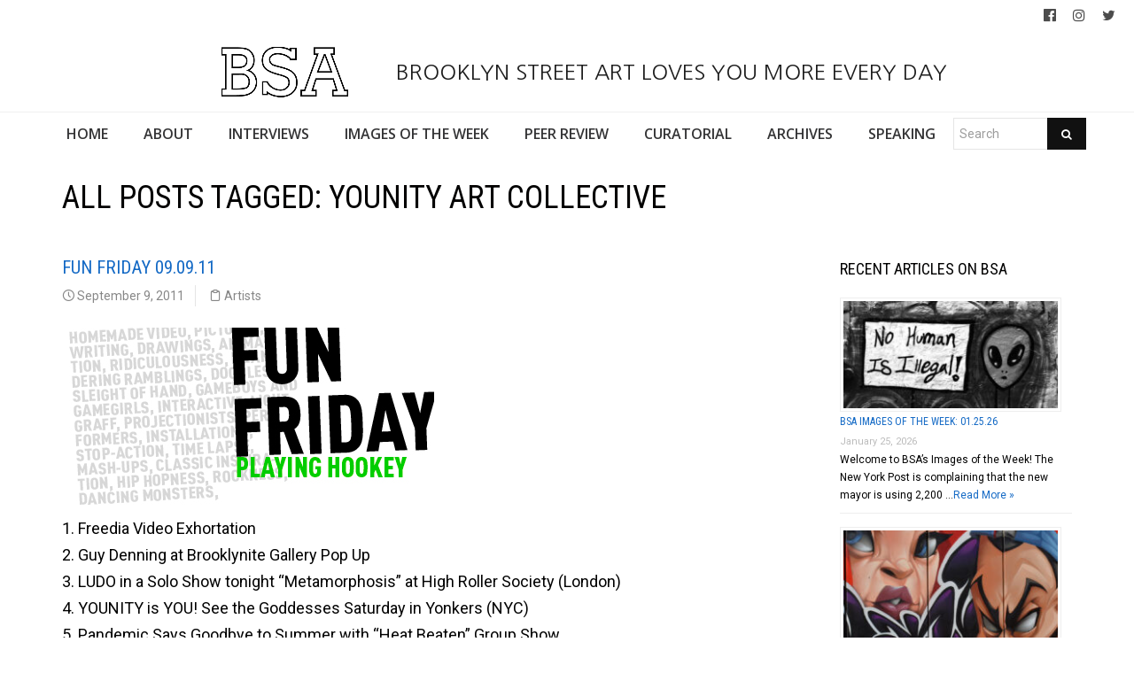

--- FILE ---
content_type: text/html; charset=UTF-8
request_url: https://www.brooklynstreetart.com/tag/younity-art-collective/
body_size: 18158
content:
<!DOCTYPE html>
<html lang="en-US">
    <head>
        <meta charset="UTF-8" />
        <title>Younity Art Collective | Brooklyn Street Art</title>
        <meta content="width=device-width, initial-scale=1.0" name="viewport">
        <link rel="pingback" href="https://www.brooklynstreetart.com/theblog/xmlrpc.php" /><meta name='robots' content='max-image-preview:large' />
<link rel="alternate" type="application/rss+xml" title="Brooklyn Street Art &raquo; Feed" href="https://www.brooklynstreetart.com/feed/" />
<link rel="alternate" type="application/rss+xml" title="Brooklyn Street Art &raquo; Comments Feed" href="https://www.brooklynstreetart.com/comments/feed/" />
<link rel="alternate" type="application/rss+xml" title="Brooklyn Street Art &raquo; Younity Art Collective Tag Feed" href="https://www.brooklynstreetart.com/tag/younity-art-collective/feed/" />
<style id='wp-img-auto-sizes-contain-inline-css' type='text/css'>
img:is([sizes=auto i],[sizes^="auto," i]){contain-intrinsic-size:3000px 1500px}
/*# sourceURL=wp-img-auto-sizes-contain-inline-css */
</style>
<link rel='stylesheet' id='sbi_styles-css' href='https://www.brooklynstreetart.com/theblog/wp-content/plugins/instagram-feed/css/sbi-styles.min.css?ver=6.10.0' type='text/css' media='all' />
<style id='wp-emoji-styles-inline-css' type='text/css'>

	img.wp-smiley, img.emoji {
		display: inline !important;
		border: none !important;
		box-shadow: none !important;
		height: 1em !important;
		width: 1em !important;
		margin: 0 0.07em !important;
		vertical-align: -0.1em !important;
		background: none !important;
		padding: 0 !important;
	}
/*# sourceURL=wp-emoji-styles-inline-css */
</style>
<style id='wp-block-library-inline-css' type='text/css'>
:root{--wp-block-synced-color:#7a00df;--wp-block-synced-color--rgb:122,0,223;--wp-bound-block-color:var(--wp-block-synced-color);--wp-editor-canvas-background:#ddd;--wp-admin-theme-color:#007cba;--wp-admin-theme-color--rgb:0,124,186;--wp-admin-theme-color-darker-10:#006ba1;--wp-admin-theme-color-darker-10--rgb:0,107,160.5;--wp-admin-theme-color-darker-20:#005a87;--wp-admin-theme-color-darker-20--rgb:0,90,135;--wp-admin-border-width-focus:2px}@media (min-resolution:192dpi){:root{--wp-admin-border-width-focus:1.5px}}.wp-element-button{cursor:pointer}:root .has-very-light-gray-background-color{background-color:#eee}:root .has-very-dark-gray-background-color{background-color:#313131}:root .has-very-light-gray-color{color:#eee}:root .has-very-dark-gray-color{color:#313131}:root .has-vivid-green-cyan-to-vivid-cyan-blue-gradient-background{background:linear-gradient(135deg,#00d084,#0693e3)}:root .has-purple-crush-gradient-background{background:linear-gradient(135deg,#34e2e4,#4721fb 50%,#ab1dfe)}:root .has-hazy-dawn-gradient-background{background:linear-gradient(135deg,#faaca8,#dad0ec)}:root .has-subdued-olive-gradient-background{background:linear-gradient(135deg,#fafae1,#67a671)}:root .has-atomic-cream-gradient-background{background:linear-gradient(135deg,#fdd79a,#004a59)}:root .has-nightshade-gradient-background{background:linear-gradient(135deg,#330968,#31cdcf)}:root .has-midnight-gradient-background{background:linear-gradient(135deg,#020381,#2874fc)}:root{--wp--preset--font-size--normal:16px;--wp--preset--font-size--huge:42px}.has-regular-font-size{font-size:1em}.has-larger-font-size{font-size:2.625em}.has-normal-font-size{font-size:var(--wp--preset--font-size--normal)}.has-huge-font-size{font-size:var(--wp--preset--font-size--huge)}.has-text-align-center{text-align:center}.has-text-align-left{text-align:left}.has-text-align-right{text-align:right}.has-fit-text{white-space:nowrap!important}#end-resizable-editor-section{display:none}.aligncenter{clear:both}.items-justified-left{justify-content:flex-start}.items-justified-center{justify-content:center}.items-justified-right{justify-content:flex-end}.items-justified-space-between{justify-content:space-between}.screen-reader-text{border:0;clip-path:inset(50%);height:1px;margin:-1px;overflow:hidden;padding:0;position:absolute;width:1px;word-wrap:normal!important}.screen-reader-text:focus{background-color:#ddd;clip-path:none;color:#444;display:block;font-size:1em;height:auto;left:5px;line-height:normal;padding:15px 23px 14px;text-decoration:none;top:5px;width:auto;z-index:100000}html :where(.has-border-color){border-style:solid}html :where([style*=border-top-color]){border-top-style:solid}html :where([style*=border-right-color]){border-right-style:solid}html :where([style*=border-bottom-color]){border-bottom-style:solid}html :where([style*=border-left-color]){border-left-style:solid}html :where([style*=border-width]){border-style:solid}html :where([style*=border-top-width]){border-top-style:solid}html :where([style*=border-right-width]){border-right-style:solid}html :where([style*=border-bottom-width]){border-bottom-style:solid}html :where([style*=border-left-width]){border-left-style:solid}html :where(img[class*=wp-image-]){height:auto;max-width:100%}:where(figure){margin:0 0 1em}html :where(.is-position-sticky){--wp-admin--admin-bar--position-offset:var(--wp-admin--admin-bar--height,0px)}@media screen and (max-width:600px){html :where(.is-position-sticky){--wp-admin--admin-bar--position-offset:0px}}

/*# sourceURL=wp-block-library-inline-css */
</style><style id='wp-block-paragraph-inline-css' type='text/css'>
.is-small-text{font-size:.875em}.is-regular-text{font-size:1em}.is-large-text{font-size:2.25em}.is-larger-text{font-size:3em}.has-drop-cap:not(:focus):first-letter{float:left;font-size:8.4em;font-style:normal;font-weight:100;line-height:.68;margin:.05em .1em 0 0;text-transform:uppercase}body.rtl .has-drop-cap:not(:focus):first-letter{float:none;margin-left:.1em}p.has-drop-cap.has-background{overflow:hidden}:root :where(p.has-background){padding:1.25em 2.375em}:where(p.has-text-color:not(.has-link-color)) a{color:inherit}p.has-text-align-left[style*="writing-mode:vertical-lr"],p.has-text-align-right[style*="writing-mode:vertical-rl"]{rotate:180deg}
/*# sourceURL=https://www.brooklynstreetart.com/theblog/wp-includes/blocks/paragraph/style.min.css */
</style>
<style id='wp-block-quote-inline-css' type='text/css'>
.wp-block-quote{box-sizing:border-box;overflow-wrap:break-word}.wp-block-quote.is-large:where(:not(.is-style-plain)),.wp-block-quote.is-style-large:where(:not(.is-style-plain)){margin-bottom:1em;padding:0 1em}.wp-block-quote.is-large:where(:not(.is-style-plain)) p,.wp-block-quote.is-style-large:where(:not(.is-style-plain)) p{font-size:1.5em;font-style:italic;line-height:1.6}.wp-block-quote.is-large:where(:not(.is-style-plain)) cite,.wp-block-quote.is-large:where(:not(.is-style-plain)) footer,.wp-block-quote.is-style-large:where(:not(.is-style-plain)) cite,.wp-block-quote.is-style-large:where(:not(.is-style-plain)) footer{font-size:1.125em;text-align:right}.wp-block-quote>cite{display:block}
/*# sourceURL=https://www.brooklynstreetart.com/theblog/wp-includes/blocks/quote/style.min.css */
</style>
<style id='global-styles-inline-css' type='text/css'>
:root{--wp--preset--aspect-ratio--square: 1;--wp--preset--aspect-ratio--4-3: 4/3;--wp--preset--aspect-ratio--3-4: 3/4;--wp--preset--aspect-ratio--3-2: 3/2;--wp--preset--aspect-ratio--2-3: 2/3;--wp--preset--aspect-ratio--16-9: 16/9;--wp--preset--aspect-ratio--9-16: 9/16;--wp--preset--color--black: #000000;--wp--preset--color--cyan-bluish-gray: #abb8c3;--wp--preset--color--white: #ffffff;--wp--preset--color--pale-pink: #f78da7;--wp--preset--color--vivid-red: #cf2e2e;--wp--preset--color--luminous-vivid-orange: #ff6900;--wp--preset--color--luminous-vivid-amber: #fcb900;--wp--preset--color--light-green-cyan: #7bdcb5;--wp--preset--color--vivid-green-cyan: #00d084;--wp--preset--color--pale-cyan-blue: #8ed1fc;--wp--preset--color--vivid-cyan-blue: #0693e3;--wp--preset--color--vivid-purple: #9b51e0;--wp--preset--gradient--vivid-cyan-blue-to-vivid-purple: linear-gradient(135deg,rgb(6,147,227) 0%,rgb(155,81,224) 100%);--wp--preset--gradient--light-green-cyan-to-vivid-green-cyan: linear-gradient(135deg,rgb(122,220,180) 0%,rgb(0,208,130) 100%);--wp--preset--gradient--luminous-vivid-amber-to-luminous-vivid-orange: linear-gradient(135deg,rgb(252,185,0) 0%,rgb(255,105,0) 100%);--wp--preset--gradient--luminous-vivid-orange-to-vivid-red: linear-gradient(135deg,rgb(255,105,0) 0%,rgb(207,46,46) 100%);--wp--preset--gradient--very-light-gray-to-cyan-bluish-gray: linear-gradient(135deg,rgb(238,238,238) 0%,rgb(169,184,195) 100%);--wp--preset--gradient--cool-to-warm-spectrum: linear-gradient(135deg,rgb(74,234,220) 0%,rgb(151,120,209) 20%,rgb(207,42,186) 40%,rgb(238,44,130) 60%,rgb(251,105,98) 80%,rgb(254,248,76) 100%);--wp--preset--gradient--blush-light-purple: linear-gradient(135deg,rgb(255,206,236) 0%,rgb(152,150,240) 100%);--wp--preset--gradient--blush-bordeaux: linear-gradient(135deg,rgb(254,205,165) 0%,rgb(254,45,45) 50%,rgb(107,0,62) 100%);--wp--preset--gradient--luminous-dusk: linear-gradient(135deg,rgb(255,203,112) 0%,rgb(199,81,192) 50%,rgb(65,88,208) 100%);--wp--preset--gradient--pale-ocean: linear-gradient(135deg,rgb(255,245,203) 0%,rgb(182,227,212) 50%,rgb(51,167,181) 100%);--wp--preset--gradient--electric-grass: linear-gradient(135deg,rgb(202,248,128) 0%,rgb(113,206,126) 100%);--wp--preset--gradient--midnight: linear-gradient(135deg,rgb(2,3,129) 0%,rgb(40,116,252) 100%);--wp--preset--font-size--small: 13px;--wp--preset--font-size--medium: 20px;--wp--preset--font-size--large: 36px;--wp--preset--font-size--x-large: 42px;--wp--preset--spacing--20: 0.44rem;--wp--preset--spacing--30: 0.67rem;--wp--preset--spacing--40: 1rem;--wp--preset--spacing--50: 1.5rem;--wp--preset--spacing--60: 2.25rem;--wp--preset--spacing--70: 3.38rem;--wp--preset--spacing--80: 5.06rem;--wp--preset--shadow--natural: 6px 6px 9px rgba(0, 0, 0, 0.2);--wp--preset--shadow--deep: 12px 12px 50px rgba(0, 0, 0, 0.4);--wp--preset--shadow--sharp: 6px 6px 0px rgba(0, 0, 0, 0.2);--wp--preset--shadow--outlined: 6px 6px 0px -3px rgb(255, 255, 255), 6px 6px rgb(0, 0, 0);--wp--preset--shadow--crisp: 6px 6px 0px rgb(0, 0, 0);}:where(.is-layout-flex){gap: 0.5em;}:where(.is-layout-grid){gap: 0.5em;}body .is-layout-flex{display: flex;}.is-layout-flex{flex-wrap: wrap;align-items: center;}.is-layout-flex > :is(*, div){margin: 0;}body .is-layout-grid{display: grid;}.is-layout-grid > :is(*, div){margin: 0;}:where(.wp-block-columns.is-layout-flex){gap: 2em;}:where(.wp-block-columns.is-layout-grid){gap: 2em;}:where(.wp-block-post-template.is-layout-flex){gap: 1.25em;}:where(.wp-block-post-template.is-layout-grid){gap: 1.25em;}.has-black-color{color: var(--wp--preset--color--black) !important;}.has-cyan-bluish-gray-color{color: var(--wp--preset--color--cyan-bluish-gray) !important;}.has-white-color{color: var(--wp--preset--color--white) !important;}.has-pale-pink-color{color: var(--wp--preset--color--pale-pink) !important;}.has-vivid-red-color{color: var(--wp--preset--color--vivid-red) !important;}.has-luminous-vivid-orange-color{color: var(--wp--preset--color--luminous-vivid-orange) !important;}.has-luminous-vivid-amber-color{color: var(--wp--preset--color--luminous-vivid-amber) !important;}.has-light-green-cyan-color{color: var(--wp--preset--color--light-green-cyan) !important;}.has-vivid-green-cyan-color{color: var(--wp--preset--color--vivid-green-cyan) !important;}.has-pale-cyan-blue-color{color: var(--wp--preset--color--pale-cyan-blue) !important;}.has-vivid-cyan-blue-color{color: var(--wp--preset--color--vivid-cyan-blue) !important;}.has-vivid-purple-color{color: var(--wp--preset--color--vivid-purple) !important;}.has-black-background-color{background-color: var(--wp--preset--color--black) !important;}.has-cyan-bluish-gray-background-color{background-color: var(--wp--preset--color--cyan-bluish-gray) !important;}.has-white-background-color{background-color: var(--wp--preset--color--white) !important;}.has-pale-pink-background-color{background-color: var(--wp--preset--color--pale-pink) !important;}.has-vivid-red-background-color{background-color: var(--wp--preset--color--vivid-red) !important;}.has-luminous-vivid-orange-background-color{background-color: var(--wp--preset--color--luminous-vivid-orange) !important;}.has-luminous-vivid-amber-background-color{background-color: var(--wp--preset--color--luminous-vivid-amber) !important;}.has-light-green-cyan-background-color{background-color: var(--wp--preset--color--light-green-cyan) !important;}.has-vivid-green-cyan-background-color{background-color: var(--wp--preset--color--vivid-green-cyan) !important;}.has-pale-cyan-blue-background-color{background-color: var(--wp--preset--color--pale-cyan-blue) !important;}.has-vivid-cyan-blue-background-color{background-color: var(--wp--preset--color--vivid-cyan-blue) !important;}.has-vivid-purple-background-color{background-color: var(--wp--preset--color--vivid-purple) !important;}.has-black-border-color{border-color: var(--wp--preset--color--black) !important;}.has-cyan-bluish-gray-border-color{border-color: var(--wp--preset--color--cyan-bluish-gray) !important;}.has-white-border-color{border-color: var(--wp--preset--color--white) !important;}.has-pale-pink-border-color{border-color: var(--wp--preset--color--pale-pink) !important;}.has-vivid-red-border-color{border-color: var(--wp--preset--color--vivid-red) !important;}.has-luminous-vivid-orange-border-color{border-color: var(--wp--preset--color--luminous-vivid-orange) !important;}.has-luminous-vivid-amber-border-color{border-color: var(--wp--preset--color--luminous-vivid-amber) !important;}.has-light-green-cyan-border-color{border-color: var(--wp--preset--color--light-green-cyan) !important;}.has-vivid-green-cyan-border-color{border-color: var(--wp--preset--color--vivid-green-cyan) !important;}.has-pale-cyan-blue-border-color{border-color: var(--wp--preset--color--pale-cyan-blue) !important;}.has-vivid-cyan-blue-border-color{border-color: var(--wp--preset--color--vivid-cyan-blue) !important;}.has-vivid-purple-border-color{border-color: var(--wp--preset--color--vivid-purple) !important;}.has-vivid-cyan-blue-to-vivid-purple-gradient-background{background: var(--wp--preset--gradient--vivid-cyan-blue-to-vivid-purple) !important;}.has-light-green-cyan-to-vivid-green-cyan-gradient-background{background: var(--wp--preset--gradient--light-green-cyan-to-vivid-green-cyan) !important;}.has-luminous-vivid-amber-to-luminous-vivid-orange-gradient-background{background: var(--wp--preset--gradient--luminous-vivid-amber-to-luminous-vivid-orange) !important;}.has-luminous-vivid-orange-to-vivid-red-gradient-background{background: var(--wp--preset--gradient--luminous-vivid-orange-to-vivid-red) !important;}.has-very-light-gray-to-cyan-bluish-gray-gradient-background{background: var(--wp--preset--gradient--very-light-gray-to-cyan-bluish-gray) !important;}.has-cool-to-warm-spectrum-gradient-background{background: var(--wp--preset--gradient--cool-to-warm-spectrum) !important;}.has-blush-light-purple-gradient-background{background: var(--wp--preset--gradient--blush-light-purple) !important;}.has-blush-bordeaux-gradient-background{background: var(--wp--preset--gradient--blush-bordeaux) !important;}.has-luminous-dusk-gradient-background{background: var(--wp--preset--gradient--luminous-dusk) !important;}.has-pale-ocean-gradient-background{background: var(--wp--preset--gradient--pale-ocean) !important;}.has-electric-grass-gradient-background{background: var(--wp--preset--gradient--electric-grass) !important;}.has-midnight-gradient-background{background: var(--wp--preset--gradient--midnight) !important;}.has-small-font-size{font-size: var(--wp--preset--font-size--small) !important;}.has-medium-font-size{font-size: var(--wp--preset--font-size--medium) !important;}.has-large-font-size{font-size: var(--wp--preset--font-size--large) !important;}.has-x-large-font-size{font-size: var(--wp--preset--font-size--x-large) !important;}
/*# sourceURL=global-styles-inline-css */
</style>

<style id='classic-theme-styles-inline-css' type='text/css'>
/*! This file is auto-generated */
.wp-block-button__link{color:#fff;background-color:#32373c;border-radius:9999px;box-shadow:none;text-decoration:none;padding:calc(.667em + 2px) calc(1.333em + 2px);font-size:1.125em}.wp-block-file__button{background:#32373c;color:#fff;text-decoration:none}
/*# sourceURL=/wp-includes/css/classic-themes.min.css */
</style>
<link rel='stylesheet' id='caxton-front-css' href='https://www.brooklynstreetart.com/theblog/wp-content/plugins/caxton/assets/front.css?ver=1.30.0' type='text/css' media='all' />
<link rel='stylesheet' id='wppopups-base-css' href='https://www.brooklynstreetart.com/theblog/wp-content/plugins/wp-popups-lite/src/assets/css/wppopups-base.css?ver=2.2.0.3' type='text/css' media='all' />
<link rel='stylesheet' id='parent-style-css' href='https://www.brooklynstreetart.com/theblog/wp-content/themes/lambda-child/style.css?ver=6.9' type='text/css' media='all' />
<link rel='stylesheet' id='lambda-bootstrap-css' href='https://www.brooklynstreetart.com/theblog/wp-content/themes/lambda/assets/css/bootstrap.min.css?ver=6.9' type='text/css' media='all' />
<link rel='stylesheet' id='mediaelement-css' href='https://www.brooklynstreetart.com/theblog/wp-includes/js/mediaelement/mediaelementplayer-legacy.min.css?ver=4.2.17' type='text/css' media='all' />
<link rel='stylesheet' id='wp-mediaelement-css' href='https://www.brooklynstreetart.com/theblog/wp-includes/js/mediaelement/wp-mediaelement.min.css?ver=6.9' type='text/css' media='all' />
<link rel='stylesheet' id='lambda-theme-css' href='https://www.brooklynstreetart.com/theblog/wp-content/themes/lambda/assets/css/theme.min.css?ver=6.9' type='text/css' media='all' />
<link rel='stylesheet' id='lambda-vc-frontend-css' href='https://www.brooklynstreetart.com/theblog/wp-content/themes/lambda/inc/assets/stylesheets/visual-composer/vc-frontend.css?ver=6.9' type='text/css' media='all' />
<link rel='stylesheet' id='lambda-theme-stack-css' href='https://www.brooklynstreetart.com/theblog/wp-content/uploads/lambda/stack-113021.css?ver=6.9' type='text/css' media='all' />
<link rel='stylesheet' id='recent-posts-widget-with-thumbnails-public-style-css' href='https://www.brooklynstreetart.com/theblog/wp-content/plugins/recent-posts-widget-with-thumbnails/public.css?ver=7.1.1' type='text/css' media='all' />
<!--n2css--><!--n2js--><script type="text/javascript" src="https://www.brooklynstreetart.com/theblog/wp-includes/js/jquery/jquery.min.js?ver=3.7.1" id="jquery-core-js"></script>
<script type="text/javascript" src="https://www.brooklynstreetart.com/theblog/wp-includes/js/jquery/jquery-migrate.min.js?ver=3.4.1" id="jquery-migrate-js"></script>
<script type="text/javascript" src="https://www.brooklynstreetart.com/theblog/wp-content/themes/lambda-child/js/extended.js?ver=1.0" id="extended-functions-js"></script>
<script type="text/javascript" src="https://www.brooklynstreetart.com/theblog/wp-content/plugins/related-posts-thumbnails/assets/js/front.min.js?ver=4.3.1" id="rpt_front_style-js"></script>
<script type="text/javascript" src="https://www.brooklynstreetart.com/theblog/wp-content/plugins/related-posts-thumbnails/assets/js/lazy-load.js?ver=4.3.1" id="rpt-lazy-load-js"></script>
<link rel="https://api.w.org/" href="https://www.brooklynstreetart.com/wp-json/" /><link rel="alternate" title="JSON" type="application/json" href="https://www.brooklynstreetart.com/wp-json/wp/v2/tags/7154" /><link rel="EditURI" type="application/rsd+xml" title="RSD" href="https://www.brooklynstreetart.com/theblog/xmlrpc.php?rsd" />
<meta name="generator" content="WordPress 6.9" />
        <style>
            #related_posts_thumbnails li {
                border-right: 1px solid #dddddd;
                background-color: #ffffff            }

            #related_posts_thumbnails li:hover {
                background-color: #eeeeee;
            }

            .relpost_content {
                font-size: 18px;
                color: #333333;
            }

            .relpost-block-single {
                background-color: #ffffff;
                border-right: 1px solid #dddddd;
                border-left: 1px solid #dddddd;
                margin-right: -1px;
            }

            .relpost-block-single:hover {
                background-color: #eeeeee;
            }
        </style>

        <style type="text/css" id="spu-css-180615" class="spu-css">		#spu-bg-180615 {
			background-color: rgba(115, 86, 86, 0.33);
		}

		#spu-180615 .spu-close {
			font-size: 40px;
			color: rgb(255, 255, 255);
			text-shadow: 0 1px 0 #000;
		}

		#spu-180615 .spu-close:hover {
			color: #000;
		}

		#spu-180615 {
			background-color: rgb(31, 146, 218);
			max-width: 350px;
			border-radius: 0px;
			
					height: auto;
					box-shadow:  0px 0px 0px 0px rgb(25, 85, 234);
				}

		#spu-180615 .spu-container {
					border: 3px solid;
			border-color: rgb(251, 253, 255);
			border-radius: 0px;
			margin: 15px;
					padding: 10px;
			height: calc(100% - 30px);
		}
		.wpforms-field-label, .wpforms-field-sublabel {color: white !important;}						</style>
		<link rel="icon" href="https://www.brooklynstreetart.com/theblog/wp-content/uploads/2018/11/cropped-BSA-LOGO-BLACK-2013-512-square-no-url-32x32.jpg" sizes="32x32" />
<link rel="icon" href="https://www.brooklynstreetart.com/theblog/wp-content/uploads/2018/11/cropped-BSA-LOGO-BLACK-2013-512-square-no-url-192x192.jpg" sizes="192x192" />
<link rel="apple-touch-icon" href="https://www.brooklynstreetart.com/theblog/wp-content/uploads/2018/11/cropped-BSA-LOGO-BLACK-2013-512-square-no-url-180x180.jpg" />
<meta name="msapplication-TileImage" content="https://www.brooklynstreetart.com/theblog/wp-content/uploads/2018/11/cropped-BSA-LOGO-BLACK-2013-512-square-no-url-270x270.jpg" />
<link href="//fonts.googleapis.com/css?family=Roboto:400%7CRoboto+Condensed:700,400%7CNanum+Gothic%7COpen+Sans:600&amp;subset=latin,latin,latin,latin" rel="stylesheet" type="text/css">    <link rel='stylesheet' id='rpwe-style-css' href='https://www.brooklynstreetart.com/theblog/wp-content/plugins/recent-posts-widget-extended/assets/css/rpwe-frontend.css?ver=2.0.2' type='text/css' media='all' />
<link rel='stylesheet' id='wpforms-classic-full-css' href='https://www.brooklynstreetart.com/theblog/wp-content/plugins/wpforms-lite/assets/css/frontend/classic/wpforms-full.min.css?ver=1.9.8.7' type='text/css' media='all' />
</head>
    <body class="archive tag tag-younity-art-collective tag-7154 wp-theme-lambda wp-child-theme-lambda-child pace-on pace-minimal">
        <div class="pace-overlay"></div>
        <div class="top-bar ">
    <div class="container-fullwidth">
        <div class="top top-left">
                    </div>
        <div class="top top-right">
            <div id="oxywidgetsocial-2" class="sidebar-widget text-right small-screen-center widget_social"><ul class="unstyled inline social-icons social-simple social-normal"><li><a target="_blank" data-iconcolor="#3b9999" href="https://www.facebook.com/BrooklynStreetArtFanPage/"><i class="fa fa-facebook-official"></i></a></li><li><a target="_blank" data-iconcolor="#634d40" href="https://www.instagram.com/bkstreetart/"><i class="fa fa-instagram"></i></a></li><li><a target="_blank" data-iconcolor="#00acee" href="https://twitter.com/bkstreetart"><i class="fa fa-twitter"></i></a></li></ul></div>        </div>
    </div>
</div>
<div id="masthead" class="menu navbar navbar-static-top header-logo-center-menu-below oxy-mega-menu navbar-not-sticky navbar-mobile-stuck text-none" role="banner">
    <div class="logo-navbar container-logo">
        <div class="container-fullwidth">
            <div class="navbar-header">
                <button type="button" class="navbar-toggle collapsed" data-toggle="collapse" data-target=".main-navbar">
                    <span class="icon-bar"></span>
                    <span class="icon-bar"></span>
                    <span class="icon-bar"></span>
                </button>
                <a href="https://www.brooklynstreetart.com" class="navbar-brand">
            <img src="https://www.brooklynstreetart.com/theblog/wp-content/uploads/2019/01/BSA-LOGO-BLACK-OUTLINES-NO-URL-centered-within-margin-frame-2019.jpg" alt="Brooklyn Street Art">
         BROOKLYN STREET ART LOVES YOU MORE EVERY DAY</a>
                <div class="logo-sidebar">
                                    </div>
            </div>
        </div>
    </div>
    <div class="container-fullwidth">
        <div class="nav-container clearfix">
            <nav class="collapse navbar-collapse main-navbar" role="navigation">
                <div class="menu-container"><ul id="menu-main-navigation" class="nav navbar-nav"><li id="menu-item-113038" class="menu-item menu-item-type-post_type menu-item-object-page menu-item-home menu-item-113038"><a href="https://www.brooklynstreetart.com/">HOME</a></li>
<li id="menu-item-113216" class="menu-item menu-item-type-post_type menu-item-object-page menu-item-113216"><a href="https://www.brooklynstreetart.com/new-about-bsa/">ABOUT</a></li>
<li id="menu-item-113050" class="menu-item menu-item-type-post_type menu-item-object-page menu-item-113050"><a href="https://www.brooklynstreetart.com/interviews/">INTERVIEWS</a></li>
<li id="menu-item-113114" class="menu-item menu-item-type-post_type menu-item-object-page menu-item-113114"><a href="https://www.brooklynstreetart.com/bsa-images-of-the-week/">IMAGES OF THE WEEK</a></li>
<li id="menu-item-113217" class="menu-item menu-item-type-post_type menu-item-object-page menu-item-113217"><a href="https://www.brooklynstreetart.com/peer-review/">PEER REVIEW</a></li>
<li id="menu-item-113325" class="menu-item menu-item-type-post_type menu-item-object-page menu-item-113325"><a href="https://www.brooklynstreetart.com/curatorial/">CURATORIAL</a></li>
<li id="menu-item-113329" class="menu-item menu-item-type-post_type menu-item-object-page menu-item-113329"><a href="https://www.brooklynstreetart.com/archives/">ARCHIVES</a></li>
<li id="menu-item-113323" class="menu-item menu-item-type-post_type menu-item-object-page menu-item-113323"><a href="https://www.brooklynstreetart.com/lectures-panels-multimedia/">SPEAKING</a></li>
<li><form role="search" method="get" id="searchform" action="https://www.brooklynstreetart.com/"><div class="input-group"><input type="text" value="" name="s" id="s" class="form-control" placeholder="Search"/><span class="input-group-btn"><button class="btn btn-primary" type="submit" id="searchsubmit" value="Search"><i class="fa fa-search"></i></button></span></div></form></li></ul></div><div class="menu-sidebar">
    </div>
            </nav>
        </div>
    </div>
</div>        <div id="content" role="main"><section class="section  text-normal section-text-no-shadow section-inner-no-shadow section-normal section-opaque" >
    
    <div class="background-overlay grid-overlay-0 " style="background-color: rgba(0,0,0,0);"></div>

    <div class="container container-vertical-default">
        <div class="row vertical-default">
            <header class="blog-header small-screen-center text-normal col-md-12">
    <h1 class="text-left  element-top-20 element-bottom-20 text-normal normal default" data-os-animation="none" data-os-animation-delay="0s" >
    All posts tagged: Younity Art Collective</h1>    
</header>
        </div>
    </div>
</section><section class="section">
    <div class="container">
        <div class="row element-top-20 element-bottom-20">
            <div class="col-md-9 blog-list-layout-normal">
                <article id="post-24169" class="post-24169 post type-post status-publish format-standard hentry category-artists tag-941-geary-gallery tag-abby-goodman tag-alice-mizrachi tag-anthony-lister tag-australia tag-ben-frost tag-brooklyn tag-brooklyn-street-art tag-brooklynite-gallery tag-buildmore tag-ca tag-chris-oh tag-dabs-myla tag-diana-mcclure tag-dmote tag-el-hase tag-ellis-g tag-faith-47 tag-fb-gallery tag-florida tag-guy-denning tag-ha-ha tag-high-roller-society-gallery tag-jaime-rojo tag-john-skibo tag-ka tag-kid-zoom tag-krista-franklin tag-lady-alezia tag-lichiban tag-lmnop tag-london tag-ludo tag-manhattan tag-mark-jenkins tag-marthalicia tag-meggs tag-new2 tag-noah-sparkes tag-nyc tag-pandemic-gallery tag-peter-vahan tag-primary-flight tag-primary-projects tag-reka tag-rone tag-san-francisco tag-sofia-maldonado tag-sofles tag-steven-p-harrington tag-swoon tag-uk tag-vexta-miami tag-w-thomas-porter tag-younity-art-collective">
    
    
            <header class="post-head small-screen-center">
            <h2 class="post-title">
            <a href="https://www.brooklynstreetart.com/2011/09/09/fun-friday-09-09-11/" title="Permalink to Fun Friday 09.09.11" rel="bookmark">
                Fun Friday 09.09.11            </a>
                    </h2>
    
            <div class="post-details">
    <span class="post-date">
        <i class="icon-clock"></i>
        September 9, 2011    </span>
    <span class="post-category">
        <i class="icon-clipboard"></i>
        <a href="https://www.brooklynstreetart.com/category/artists/" rel="tag">Artists</a>    </span>
</div>    </header>    
    <div class="post-body">
        <p><a href="http://www.brooklynstreetart.com/theblog/wp-content/uploads/2009/11/Fun-Friday.jpg"><img fetchpriority="high" decoding="async" class="alignnone size-full wp-image-5830" style="margin-right: 320px;" title="Fun-Friday" src="http://www.brooklynstreetart.com/theblog/wp-content/uploads/2009/11/Fun-Friday.jpg" alt="Fun-Friday" width="420" height="200" /></a></p>
<p>1. Freedia Video Exhortation<br />
2. Guy Denning at Brooklynite Gallery Pop Up<br />
3. LUDO in a Solo Show tonight &#8220;Metamorphosis&#8221; at High Roller Society (London)<br />
4. YOUNITY is YOU! See the Goddesses Saturday in Yonkers (NYC)<br />
5. Pandemic Says Goodbye to Summer with &#8220;Heat Beaten&#8221; Group Show<br />
6. Australian Street Artists in San Francisco&#8217;s 941 Geary<br />
7. &#8220;His Wife &amp; Her Lover&#8221; at Primary Projects (Miami)</p>
<p>Okay everybody GET UP!  Before we get cookin&#8217; on too many projects today let&#8217;s everybody get up and do a dance to Friday and to life and the creative spirit that&#8217;s running through every person right now! This ain&#8217;t no rehearsal peepul. Miss Freedia gonna show us how to work it.</p>
<p><object classid="clsid:d27cdb6e-ae6d-11cf-96b8-444553540000" width="740" height="446" codebase="http://download.macromedia.com/pub/shockwave/cabs/flash/swflash.cab#version=6,0,40,0"><param name="allowFullScreen" value="true" /><param name="allowscriptaccess" value="always" /><param name="src" value="http://www.youtube.com/v/A-cT6SwFIHA?version=3&amp;hl=en_US" /><param name="allowfullscreen" value="true" /><embed type="application/x-shockwave-flash" width="740" height="446" src="http://www.youtube.com/v/A-cT6SwFIHA?version=3&amp;hl=en_US" allowscriptaccess="always" allowfullscreen="true"></embed></object></p>
<h2>Guy Denning at Brooklynite Gallery Pop Up</h2>
<p>Opening last night in a smoke filled ripped up storefront below Canal and above City Hall was this shrine filled show of meditations on 9/11, and the places we go amidst the memories and the rubble. Rae from Brooklynite spoke about the balance you try to strike when presenting a show like this, and they have probably hit it. Mixing headlines, languages, and the metaphor of purgatory with the anguish, longing, celebration and poetry that somehow coexist, Denning does a tender justice to us all.</p>
<p><a href="http://www.brooklynstreetart.com/theblog/wp-content/uploads/2011/09/brooklyn-street-art-WEB2-guy-denning-brooklynite-gallery.jpg"><img decoding="async" class="alignnone size-full wp-image-24304" style="margin-top: 20px; margin-bottom: 10px;" title="brooklyn-street-art-WEB2-guy-denning-brooklynite-gallery" src="http://www.brooklynstreetart.com/theblog/wp-content/uploads/2011/09/brooklyn-street-art-WEB2-guy-denning-brooklynite-gallery.jpg" alt="brooklyn-street-art-WEB2-guy-denning-brooklynite-gallery" width="740" height="526" srcset="https://www.brooklynstreetart.com/theblog/wp-content/uploads/2011/09/brooklyn-street-art-WEB2-guy-denning-brooklynite-gallery.jpg 740w, https://www.brooklynstreetart.com/theblog/wp-content/uploads/2011/09/brooklyn-street-art-WEB2-guy-denning-brooklynite-gallery-400x284.jpg 400w, https://www.brooklynstreetart.com/theblog/wp-content/uploads/2011/09/brooklyn-street-art-WEB2-guy-denning-brooklynite-gallery-480x341.jpg 480w" sizes="(max-width: 740px) 100vw, 740px" /></a></p>
<p>For more information regarding this show click on the link below:</p>
<p><a href="http://www.brooklynstreetart.com/theblog/?p=23974" target="_self">http://www.brooklynstreetart.com/theblog/?p=23974</a></p>
<h2>LUDO in a Solo Show tonight &#8220;Metamorphosis&#8221; at High Roller Society (London)</h2>
<p>LUDO&#8217;s been working in the laboratory, and tonight you are allowed to enter it.</p>
<p><a href="http://www.brooklynstreetart.com/theblog/wp-content/uploads/2011/09/brooklyn-street-art-WEB-LUDO-jaime-rojo-Chicago-08-11-web-12.jpg"><img decoding="async" class="alignnone size-full wp-image-24305" title="brooklyn-street-art-WEB-LUDO-jaime-rojo-Chicago-08-11-web-12" src="http://www.brooklynstreetart.com/theblog/wp-content/uploads/2011/09/brooklyn-street-art-WEB-LUDO-jaime-rojo-Chicago-08-11-web-12.jpg" alt="brooklyn-street-art-WEB-LUDO-jaime-rojo-Chicago-08-11-web-12" width="740" height="528" srcset="https://www.brooklynstreetart.com/theblog/wp-content/uploads/2011/09/brooklyn-street-art-WEB-LUDO-jaime-rojo-Chicago-08-11-web-12.jpg 740w, https://www.brooklynstreetart.com/theblog/wp-content/uploads/2011/09/brooklyn-street-art-WEB-LUDO-jaime-rojo-Chicago-08-11-web-12-400x285.jpg 400w, https://www.brooklynstreetart.com/theblog/wp-content/uploads/2011/09/brooklyn-street-art-WEB-LUDO-jaime-rojo-Chicago-08-11-web-12-480x342.jpg 480w" sizes="(max-width: 740px) 100vw, 740px" /></a></p>
<h4>LUDO (photo © Jaime Rojo)</h4>
<h4>For more information regarding this show click on the link below:</h4>
<p><a href="http://www.brooklynstreetart.com/theblog/?p=23927" target="_self">http://www.brooklynstreetart.com/theblog/?p=23927</a></p>
<h2>YOUNITY is YOU! See the Goddesses Saturday in Yonkers (NYC)</h2>
<p>The YOUNITY Art Collective group show &#8220;Goddess Hood&#8221; opens on Saturday  at the Yonkers Public Libray and boasts a really impressive line up of contemporary female artists working today in NYC. Some say that the female energy is what is going to lead us through the times ahead, and if so, these artists with rock solid connection to the street have lanterns in hand: Lichiban, Swoon, Sofia Maldonado,   Krista Franklin, Marthalicia, Diana McClure, Faith 47, lmnop, Lady   Alezia, and Alice Mizrachi</p>
<p><span style="font-family: Times;"><a href="http://www.brooklynstreetart.com/theblog/wp-content/uploads/2011/09/brooklyn-street-art-WEB-YOUNITY-lmnop-jaime-rojo-07-11-web.jpg"><img loading="lazy" decoding="async" class="alignnone size-full wp-image-24306" style="margin-top: 20px; margin-bottom: 10px;" title="brooklyn-street-art-WEB-YOUNITY-lmnop-jaime-rojo-07-11-web" src="http://www.brooklynstreetart.com/theblog/wp-content/uploads/2011/09/brooklyn-street-art-WEB-YOUNITY-lmnop-jaime-rojo-07-11-web.jpg" alt="brooklyn-street-art-WEB-YOUNITY-lmnop-jaime-rojo-07-11-web" width="740" height="404" srcset="https://www.brooklynstreetart.com/theblog/wp-content/uploads/2011/09/brooklyn-street-art-WEB-YOUNITY-lmnop-jaime-rojo-07-11-web.jpg 740w, https://www.brooklynstreetart.com/theblog/wp-content/uploads/2011/09/brooklyn-street-art-WEB-YOUNITY-lmnop-jaime-rojo-07-11-web-400x218.jpg 400w, https://www.brooklynstreetart.com/theblog/wp-content/uploads/2011/09/brooklyn-street-art-WEB-YOUNITY-lmnop-jaime-rojo-07-11-web-480x262.jpg 480w" sizes="auto, (max-width: 740px) 100vw, 740px" /></a><br />
</span></p>
<h4>LMNOP (photo © Jaime Rojo)</h4>
<h4>For more information regarding this show click on the link below:</h4>
<p><a href="http://www.brooklynstreetart.com/theblog/?p=24291" target="_self">http://www.brooklynstreetart.com/theblog/?p=24291</a></p>
<h2>Pandemic Says Goodbye to Summer with &#8220;Heat Beaten&#8221; Group Show</h2>
</p>
<p>Williamsburgs Southside hub of authentic street culture and a charming Joie de Smartass brings you another fun event and show &#8211; &#8220;Heat Beaten&#8221;.</p>
<p><a href="http://www.brooklynstreetart.com/theblog/wp-content/uploads/2011/09/brooklyn-street-art-WEB-Pandemic-sofia-maldonado-primary-flight-miami-2010-jaime-rojo-01-11.jpg"><img loading="lazy" decoding="async" class="alignnone size-full wp-image-24307" style="margin-top: 20px; margin-bottom: 10px;" title="brooklyn-street-art-WEB-Pandemic-sofia-maldonado-primary-flight-miami-2010-jaime-rojo-01-11" src="http://www.brooklynstreetart.com/theblog/wp-content/uploads/2011/09/brooklyn-street-art-WEB-Pandemic-sofia-maldonado-primary-flight-miami-2010-jaime-rojo-01-11.jpg" alt="brooklyn-street-art-WEB-Pandemic-sofia-maldonado-primary-flight-miami-2010-jaime-rojo-01-11" width="739" height="419" srcset="https://www.brooklynstreetart.com/theblog/wp-content/uploads/2011/09/brooklyn-street-art-WEB-Pandemic-sofia-maldonado-primary-flight-miami-2010-jaime-rojo-01-11.jpg 739w, https://www.brooklynstreetart.com/theblog/wp-content/uploads/2011/09/brooklyn-street-art-WEB-Pandemic-sofia-maldonado-primary-flight-miami-2010-jaime-rojo-01-11-400x226.jpg 400w, https://www.brooklynstreetart.com/theblog/wp-content/uploads/2011/09/brooklyn-street-art-WEB-Pandemic-sofia-maldonado-primary-flight-miami-2010-jaime-rojo-01-11-480x272.jpg 480w" sizes="auto, (max-width: 739px) 100vw, 739px" /></a></p>
<h4>Sofia Maldonado (photo © Jaime Rojo)</h4>
<h4>For more information regarding this show click on the link below:</h4>
<h4><a href="http://www.brooklynstreetart.com/theblog/?p=23982">http://www.brooklynstreetart.com/theblog/?p=23982</a></h4>
<h2>Australian Street Artists in San Francisco&#8217;s 941 Geary</h2>
<p>In San Francisco the Australians have staged an ART invasion both on the streets and with a show at the 941 Geary Gallery. If you were wondering why the Australians are at the forefront of Street Art please turn your electronic gadgets off and get up and go see some hot art with: Anthony Lister, Kid Zoom, Dabs &amp; Myla, DMote, New2, Ben Frost, Meggs, Ha Ha, Reka, Rone, Sofles and Vexta.</p>
<h4><a href="http://www.brooklynstreetart.com/theblog/wp-content/uploads/2011/08/brooklyn-street-art-anthony-lister-jaime-rojo-street-art-los-angeles-08-11-web.jpg"><img loading="lazy" decoding="async" class="alignnone size-full wp-image-23695" style="margin-top: 20px; margin-bottom: 10px;" title="brooklyn-street-art-anthony-lister-jaime-rojo-street-art-los-angeles-08-11-web" src="http://www.brooklynstreetart.com/theblog/wp-content/uploads/2011/08/brooklyn-street-art-anthony-lister-jaime-rojo-street-art-los-angeles-08-11-web.jpg" alt="brooklyn-street-art-anthony-lister-jaime-rojo-street-art-los-angeles-08-11-web" width="740" height="522" srcset="https://www.brooklynstreetart.com/theblog/wp-content/uploads/2011/08/brooklyn-street-art-anthony-lister-jaime-rojo-street-art-los-angeles-08-11-web.jpg 740w, https://www.brooklynstreetart.com/theblog/wp-content/uploads/2011/08/brooklyn-street-art-anthony-lister-jaime-rojo-street-art-los-angeles-08-11-web-400x282.jpg 400w, https://www.brooklynstreetart.com/theblog/wp-content/uploads/2011/08/brooklyn-street-art-anthony-lister-jaime-rojo-street-art-los-angeles-08-11-web-480x338.jpg 480w" sizes="auto, (max-width: 740px) 100vw, 740px" /></a>Anthony Lister (Photo © Jaime Rojo)</h4>
<h4>For more information regarding this show click on the link below:</h4>
<h4><a href="http://www.brooklynstreetart.com/theblog/?p=24112" target="_self">http://www.brooklynstreetart.com/theblog/?p=24112</a></h4>
<h2>&#8220;His Wife &amp; Her Lover&#8221; at Primary Projects (Miami)</h2>
<p>In Miami things get heated at Primary Projects group show : &#8220;His Wife &amp; Her Lover&#8221;.  To find what happens to either the wife, the lover or the husband put your high heeled boots on, comb your hair, spray some cologne on and wish for the best.</p>
<p><a href="http://www.brooklynstreetart.com/theblog/wp-content/uploads/2011/03/brooklyn-street-art-mark-jenkins-jaime-rojo-armory-week-art-fairs-nyc-03-11-20-web.JPG"><img loading="lazy" decoding="async" class="alignnone size-full wp-image-19079" title="brooklyn-street-art-mark-jenkins-jaime-rojo-armory-week-art-fairs-nyc-03-11-20-web" src="http://www.brooklynstreetart.com/theblog/wp-content/uploads/2011/03/brooklyn-street-art-mark-jenkins-jaime-rojo-armory-week-art-fairs-nyc-03-11-20-web.JPG" alt="brooklyn-street-art-mark-jenkins-jaime-rojo-armory-week-art-fairs-nyc-03-11-20-web" width="740" height="493" srcset="https://www.brooklynstreetart.com/theblog/wp-content/uploads/2011/03/brooklyn-street-art-mark-jenkins-jaime-rojo-armory-week-art-fairs-nyc-03-11-20-web.JPG 740w, https://www.brooklynstreetart.com/theblog/wp-content/uploads/2011/03/brooklyn-street-art-mark-jenkins-jaime-rojo-armory-week-art-fairs-nyc-03-11-20-web-400x266.jpg 400w, https://www.brooklynstreetart.com/theblog/wp-content/uploads/2011/03/brooklyn-street-art-mark-jenkins-jaime-rojo-armory-week-art-fairs-nyc-03-11-20-web-480x319.jpg 480w" sizes="auto, (max-width: 740px) 100vw, 740px" /></a></p>
<h4>Mark Jenkins (photo © Jaime Rojo)</h4>
<h4>For more information regarding this show click on the link below:</h4>
<h4><a href="http://www.brooklynstreetart.com/theblog/?p=23938" target="_self">http://www.brooklynstreetart.com/theblog/?p=23938</a></h4>
<h4>Check out Primary Flight teaser video art directed by Primary Flight c0-founder Chris Oh and shoot by Peter Vahan. &#8220;Good Night and Farewell&#8221;</h4>
<p><object classid="clsid:d27cdb6e-ae6d-11cf-96b8-444553540000" width="740" height="416" codebase="http://download.macromedia.com/pub/shockwave/cabs/flash/swflash.cab#version=6,0,40,0"><param name="allowfullscreen" value="true" /><param name="allowscriptaccess" value="always" /><param name="src" value="http://vimeo.com/moogaloop.swf?clip_id=27730945&amp;server=vimeo.com&amp;show_title=0&amp;show_byline=0&amp;show_portrait=0&amp;color=00adef&amp;fullscreen=1&amp;autoplay=0&amp;loop=0" /><embed type="application/x-shockwave-flash" width="740" height="416" src="http://vimeo.com/moogaloop.swf?clip_id=27730945&amp;server=vimeo.com&amp;show_title=0&amp;show_byline=0&amp;show_portrait=0&amp;color=00adef&amp;fullscreen=1&amp;autoplay=0&amp;loop=0" allowscriptaccess="always" allowfullscreen="true"></embed></object></p>
    </div>

    

<span class="hide"></span><div class="small-screen-center post-more"><a href="https://www.brooklynstreetart.com/2011/09/09/fun-friday-09-09-11/" class="post-more-link ">Read more</a></div></article>            </div>
            <div class="col-md-3 sidebar">
                <div id="rpwe_widget-2" class="sidebar-widget  rpwe_widget recent-posts-extended"><h3 class="sidebar-header">Recent Articles on BSA</h3><div  class="rpwe-block"><ul class="rpwe-ul"><li class="rpwe-li rpwe-clearfix"><a class="rpwe-img" href="https://www.brooklynstreetart.com/2026/01/25/bsa-images-of-the-week-01-25-26/" target="_self"><img class="rpwe-aligncenter rpwe-thumb" src="https://www.brooklynstreetart.com/theblog/wp-content/uploads/2026/01/brooklyn-street-art-artist-inknown-jaime-rojo-01-25-2026-web-2-250x125.jpg" alt="BSA Images Of The Week: 01.25.26" height="125" width="250" loading="lazy" decoding="async"></a><h3 class="rpwe-title"><a href="https://www.brooklynstreetart.com/2026/01/25/bsa-images-of-the-week-01-25-26/" target="_self">BSA Images Of The Week: 01.25.26</a></h3><time class="rpwe-time published" datetime="2026-01-25T00:01:00-05:00">January 25, 2026</time><div class="rpwe-summary">Welcome to BSA&#8217;s Images of the Week! The New York Post is complaining that the new mayor is using 2,200 &hellip;<a href="https://www.brooklynstreetart.com/2026/01/25/bsa-images-of-the-week-01-25-26/" class="more-link">Read More »</a></div></li><li class="rpwe-li rpwe-clearfix"><a class="rpwe-img" href="https://www.brooklynstreetart.com/2026/01/22/enamur-art-returns-to-les-franqueses-del-valles-for-its-fourth-edition/" target="_self"><img class="rpwe-aligncenter rpwe-thumb" src="https://www.brooklynstreetart.com/theblog/wp-content/uploads/2026/01/brooklyn-street-art-tcncrew-enamur-art-lluis-olive-bulbena-01-26-web-1-250x125.jpg" alt="ENAMUR ART Returns to Les Franqueses del Vallès for Its Fourth Edition" height="125" width="250" loading="lazy" decoding="async"></a><h3 class="rpwe-title"><a href="https://www.brooklynstreetart.com/2026/01/22/enamur-art-returns-to-les-franqueses-del-valles-for-its-fourth-edition/" target="_self">ENAMUR ART Returns to Les Franqueses del Vallès for Its Fourth Edition</a></h3><time class="rpwe-time published" datetime="2026-01-22T10:00:00-05:00">January 22, 2026</time><div class="rpwe-summary">ENAMUR ART returned this January to Les Franqueses del Vallès with its 4th edition, continuing to build a locally rooted, &hellip;<a href="https://www.brooklynstreetart.com/2026/01/22/enamur-art-returns-to-les-franqueses-del-valles-for-its-fourth-edition/" class="more-link">Read More »</a></div></li><li class="rpwe-li rpwe-clearfix"><a class="rpwe-img" href="https://www.brooklynstreetart.com/2026/01/20/before-it-was-called-art-uga-jonone-pixacao-at-museum-of-graffiti/" target="_self"><img class="rpwe-aligncenter rpwe-thumb" src="https://www.brooklynstreetart.com/theblog/wp-content/uploads/2026/01/brooklyn-street-art-jononemuseum-of-graffiti-jaime-rojo-11-2025-web-7-250x125.jpg" alt="Before It Was Called Art: UGA, JonOne, Pixação at the Museum of Graffiti" height="125" width="250" loading="lazy" decoding="async"></a><h3 class="rpwe-title"><a href="https://www.brooklynstreetart.com/2026/01/20/before-it-was-called-art-uga-jonone-pixacao-at-museum-of-graffiti/" target="_self">Before It Was Called Art: UGA, JonOne, Pixação at the Museum of Graffiti</a></h3><time class="rpwe-time published" datetime="2026-01-20T06:00:00-05:00">January 20, 2026</time><div class="rpwe-summary">Steven P. Harrington After Hours at the Museum of Graffiti On a late-night private tour during the Art Basel week &hellip;<a href="https://www.brooklynstreetart.com/2026/01/20/before-it-was-called-art-uga-jonone-pixacao-at-museum-of-graffiti/" class="more-link">Read More »</a></div></li><li class="rpwe-li rpwe-clearfix"><a class="rpwe-img" href="https://www.brooklynstreetart.com/2026/01/18/bsa-images-of-the-week-01-28-26/" target="_self"><img class="rpwe-aligncenter rpwe-thumb" src="https://www.brooklynstreetart.com/theblog/wp-content/uploads/2026/01/brooklyn-street-art-caryn-cast-jaime-rojo-01-28-2026-web-4-250x125.jpg" alt="BSA Images Of The Week: 01.28.26" height="125" width="250" loading="lazy" decoding="async"></a><h3 class="rpwe-title"><a href="https://www.brooklynstreetart.com/2026/01/18/bsa-images-of-the-week-01-28-26/" target="_self">BSA Images Of The Week: 01.28.26</a></h3><time class="rpwe-time published" datetime="2026-01-18T00:01:00-05:00">January 18, 2026</time><div class="rpwe-summary">Welcome to BSA Images of the Week! Snowy. Hard to see through right now. The physical temperature here in NYC &hellip;<a href="https://www.brooklynstreetart.com/2026/01/18/bsa-images-of-the-week-01-28-26/" class="more-link">Read More »</a></div></li><li class="rpwe-li rpwe-clearfix"><a class="rpwe-img" href="https://www.brooklynstreetart.com/2026/01/15/books-in-the-mcl-escif-los-cimientos-de-la-armonia-y-la-invencion/" target="_self"><img class="rpwe-aligncenter rpwe-thumb" src="https://www.brooklynstreetart.com/theblog/wp-content/uploads/2024/12/brooklyn-street-art-escif-jaime-rojo-12-2024-web-11-250x125.jpg" alt="Books In the MCL: ESCIF &#8220;Los Cimientos De La Armonia Y La Invencion&#8221;" height="125" width="250" loading="lazy" decoding="async"></a><h3 class="rpwe-title"><a href="https://www.brooklynstreetart.com/2026/01/15/books-in-the-mcl-escif-los-cimientos-de-la-armonia-y-la-invencion/" target="_self">Books In the MCL: ESCIF &#8220;Los Cimientos De La Armonia Y La Invencion&#8221;</a></h3><time class="rpwe-time published" datetime="2026-01-15T10:00:00-05:00">January 15, 2026</time><div class="rpwe-summary">Reprinted from the original review. Spanning twelve years of studio and mural work, public interventions, installations, and collaborations, Los cimientos &hellip;<a href="https://www.brooklynstreetart.com/2026/01/15/books-in-the-mcl-escif-los-cimientos-de-la-armonia-y-la-invencion/" class="more-link">Read More »</a></div></li><li class="rpwe-li rpwe-clearfix"><a class="rpwe-img" href="https://www.brooklynstreetart.com/2026/01/13/go-big-or-go-home-amsterdams-mick-la-roc-paints-wild-style-in-bushwick/" target="_self"><img class="rpwe-aligncenter rpwe-thumb" src="https://www.brooklynstreetart.com/theblog/wp-content/uploads/2026/01/brooklyn-street-art-mick-larock-jaime-rojo-01-11-2026-web-8-250x125.jpg" alt="Go Big or Go Home: Amsterdam’s Mick La Roc Paints Wild Style in Bushwick" height="125" width="250" loading="lazy" decoding="async"></a><h3 class="rpwe-title"><a href="https://www.brooklynstreetart.com/2026/01/13/go-big-or-go-home-amsterdams-mick-la-roc-paints-wild-style-in-bushwick/" target="_self">Go Big or Go Home: Amsterdam’s Mick La Roc Paints Wild Style in Bushwick</a></h3><time class="rpwe-time published" datetime="2026-01-13T10:00:00-05:00">January 13, 2026</time><div class="rpwe-summary">New York has long acted as a magnet for graffiti and street artists from around the world—not just because of &hellip;<a href="https://www.brooklynstreetart.com/2026/01/13/go-big-or-go-home-amsterdams-mick-la-roc-paints-wild-style-in-bushwick/" class="more-link">Read More »</a></div></li><li class="rpwe-li rpwe-clearfix"><a class="rpwe-img" href="https://www.brooklynstreetart.com/2026/01/11/bsa-images-of-the-week-01-11-26/" target="_self"><img class="rpwe-aligncenter rpwe-thumb" src="https://www.brooklynstreetart.com/theblog/wp-content/uploads/2026/01/brooklyn-street-art-zulimar-mendoza-jaime-rojo-01-11-2026-web-2-250x125.jpg" alt="BSA Images Of The Week: 01.11.26" height="125" width="250" loading="lazy" decoding="async"></a><h3 class="rpwe-title"><a href="https://www.brooklynstreetart.com/2026/01/11/bsa-images-of-the-week-01-11-26/" target="_self">BSA Images Of The Week: 01.11.26</a></h3><time class="rpwe-time published" datetime="2026-01-11T00:01:00-05:00">January 11, 2026</time><div class="rpwe-summary">Welcome to BSA Images of the Week, our first of the year. We started 2026 with a Wolf Moon, which &hellip;<a href="https://www.brooklynstreetart.com/2026/01/11/bsa-images-of-the-week-01-11-26/" class="more-link">Read More »</a></div></li></ul></div><!-- Generated by http://wordpress.org/plugins/recent-posts-widget-extended/ --></div><div id="search-2" class="sidebar-widget  widget_search"><h3 class="sidebar-header"> </h3><form role="search" method="get" id="searchform" action="https://www.brooklynstreetart.com/"><div class="input-group"><input type="text" value="" name="s" id="s" class="form-control" placeholder="Search"/><span class="input-group-btn"><button class="btn btn-primary" type="submit" id="searchsubmit" value="Search"><i class="fa fa-search"></i></button></span></div></form></div>            </div>
        </div>
    </div>
</section>                    
                            <footer id="footer" role="contentinfo">
                    <section class="section">
                        <div class="container">
                            <div class="row element-top-40 element-bottom-40 footer-columns-4">
                                                                    <div class="col-sm-3">
                                        <div id="oxywidgetsocial-3" class="sidebar-widget  widget_social"><ul class="unstyled inline social-icons social-simple social-lg"><li><a target="_blank" data-iconcolor="#3b9999" href="https://www.facebook.com/BrooklynStreetArtFanPage/"><i class="fa fa-facebook-official"></i></a></li><li><a target="_blank" data-iconcolor="#634d40" href="https://www.instagram.com/bkstreetart/"><i class="fa fa-instagram"></i></a></li><li><a target="_blank" data-iconcolor="#00acee" href="https://twitter.com/bkstreetart"><i class="fa fa-twitter-square"></i></a></li></ul></div><div id="rpwe_widget-3" class="sidebar-widget  rpwe_widget recent-posts-extended"><h3 class="sidebar-header">Recent Posts</h3><div  class="rpwe-block"><ul class="rpwe-ul"><li class="rpwe-li rpwe-clearfix"><a class="rpwe-img" href="https://www.brooklynstreetart.com/2026/01/25/bsa-images-of-the-week-01-25-26/" target="_self"><img class="rpwe-alignleft rpwe-thumb" src="https://www.brooklynstreetart.com/theblog/wp-content/uploads/2026/01/brooklyn-street-art-artist-inknown-jaime-rojo-01-25-2026-web-2-200x100.jpg" alt="BSA Images Of The Week: 01.25.26" height="100" width="200" loading="lazy" decoding="async"></a><h3 class="rpwe-title"><a href="https://www.brooklynstreetart.com/2026/01/25/bsa-images-of-the-week-01-25-26/" target="_self">BSA Images Of The Week: 01.25.26</a></h3><div class="rpwe-summary">Welcome to BSA&#8217;s Images of the Week! The New York Post is complaining that the &hellip;<a href="https://www.brooklynstreetart.com/2026/01/25/bsa-images-of-the-week-01-25-26/" class="more-link">Read More »</a></div></li><li class="rpwe-li rpwe-clearfix"><a class="rpwe-img" href="https://www.brooklynstreetart.com/2026/01/22/enamur-art-returns-to-les-franqueses-del-valles-for-its-fourth-edition/" target="_self"><img class="rpwe-alignleft rpwe-thumb" src="https://www.brooklynstreetart.com/theblog/wp-content/uploads/2026/01/brooklyn-street-art-tcncrew-enamur-art-lluis-olive-bulbena-01-26-web-1-200x100.jpg" alt="ENAMUR ART Returns to Les Franqueses del Vallès for Its Fourth Edition" height="100" width="200" loading="lazy" decoding="async"></a><h3 class="rpwe-title"><a href="https://www.brooklynstreetart.com/2026/01/22/enamur-art-returns-to-les-franqueses-del-valles-for-its-fourth-edition/" target="_self">ENAMUR ART Returns to Les Franqueses del Vallès for Its Fourth Edition</a></h3><div class="rpwe-summary">ENAMUR ART returned this January to Les Franqueses del Vallès with its 4th edition, continuing &hellip;<a href="https://www.brooklynstreetart.com/2026/01/22/enamur-art-returns-to-les-franqueses-del-valles-for-its-fourth-edition/" class="more-link">Read More »</a></div></li><li class="rpwe-li rpwe-clearfix"><a class="rpwe-img" href="https://www.brooklynstreetart.com/2026/01/20/before-it-was-called-art-uga-jonone-pixacao-at-museum-of-graffiti/" target="_self"><img class="rpwe-alignleft rpwe-thumb" src="https://www.brooklynstreetart.com/theblog/wp-content/uploads/2026/01/brooklyn-street-art-jononemuseum-of-graffiti-jaime-rojo-11-2025-web-7-200x100.jpg" alt="Before It Was Called Art: UGA, JonOne, Pixação at the Museum of Graffiti" height="100" width="200" loading="lazy" decoding="async"></a><h3 class="rpwe-title"><a href="https://www.brooklynstreetart.com/2026/01/20/before-it-was-called-art-uga-jonone-pixacao-at-museum-of-graffiti/" target="_self">Before It Was Called Art: UGA, JonOne, Pixação at the Museum of Graffiti</a></h3><div class="rpwe-summary">Steven P. Harrington After Hours at the Museum of Graffiti On a late-night private tour &hellip;<a href="https://www.brooklynstreetart.com/2026/01/20/before-it-was-called-art-uga-jonone-pixacao-at-museum-of-graffiti/" class="more-link">Read More »</a></div></li><li class="rpwe-li rpwe-clearfix"><a class="rpwe-img" href="https://www.brooklynstreetart.com/2026/01/18/bsa-images-of-the-week-01-28-26/" target="_self"><img class="rpwe-alignleft rpwe-thumb" src="https://www.brooklynstreetart.com/theblog/wp-content/uploads/2026/01/brooklyn-street-art-caryn-cast-jaime-rojo-01-28-2026-web-4-200x100.jpg" alt="BSA Images Of The Week: 01.28.26" height="100" width="200" loading="lazy" decoding="async"></a><h3 class="rpwe-title"><a href="https://www.brooklynstreetart.com/2026/01/18/bsa-images-of-the-week-01-28-26/" target="_self">BSA Images Of The Week: 01.28.26</a></h3><div class="rpwe-summary">Welcome to BSA Images of the Week! Snowy. Hard to see through right now. The &hellip;<a href="https://www.brooklynstreetart.com/2026/01/18/bsa-images-of-the-week-01-28-26/" class="more-link">Read More »</a></div></li><li class="rpwe-li rpwe-clearfix"><a class="rpwe-img" href="https://www.brooklynstreetart.com/2026/01/15/books-in-the-mcl-escif-los-cimientos-de-la-armonia-y-la-invencion/" target="_self"><img class="rpwe-alignleft rpwe-thumb" src="https://www.brooklynstreetart.com/theblog/wp-content/uploads/2024/12/brooklyn-street-art-escif-jaime-rojo-12-2024-web-11-200x100.jpg" alt="Books In the MCL: ESCIF &#8220;Los Cimientos De La Armonia Y La Invencion&#8221;" height="100" width="200" loading="lazy" decoding="async"></a><h3 class="rpwe-title"><a href="https://www.brooklynstreetart.com/2026/01/15/books-in-the-mcl-escif-los-cimientos-de-la-armonia-y-la-invencion/" target="_self">Books In the MCL: ESCIF &#8220;Los Cimientos De La Armonia Y La Invencion&#8221;</a></h3><div class="rpwe-summary">Reprinted from the original review. Spanning twelve years of studio and mural work, public interventions, &hellip;<a href="https://www.brooklynstreetart.com/2026/01/15/books-in-the-mcl-escif-los-cimientos-de-la-armonia-y-la-invencion/" class="more-link">Read More »</a></div></li></ul></div><!-- Generated by http://wordpress.org/plugins/recent-posts-widget-extended/ --></div>                                    </div>
                                                                    <div class="col-sm-3">
                                        <div id="nav_menu-3" class="sidebar-widget  widget_nav_menu"><div class="menu-footer-menu-container"><ul id="menu-footer-menu" class="menu"><li id="menu-item-113043" class="menu-item menu-item-type-post_type menu-item-object-page menu-item-home menu-item-113043"><a href="https://www.brooklynstreetart.com/">Home</a></li>
<li id="menu-item-113455" class="menu-item menu-item-type-post_type menu-item-object-page menu-item-113455"><a href="https://www.brooklynstreetart.com/new-about-bsa/">About</a></li>
<li id="menu-item-174156" class="menu-item menu-item-type-post_type menu-item-object-page menu-item-174156"><a href="https://www.brooklynstreetart.com/interviews/">Interviews</a></li>
<li id="menu-item-174157" class="menu-item menu-item-type-post_type menu-item-object-page menu-item-174157"><a href="https://www.brooklynstreetart.com/bsa-images-of-the-week/">Images of the Week</a></li>
<li id="menu-item-113459" class="menu-item menu-item-type-post_type menu-item-object-page menu-item-113459"><a href="https://www.brooklynstreetart.com/peer-review/">Peer Review</a></li>
<li id="menu-item-174159" class="menu-item menu-item-type-post_type menu-item-object-page menu-item-174159"><a href="https://www.brooklynstreetart.com/art-consulting/">Curation</a></li>
<li id="menu-item-113461" class="menu-item menu-item-type-post_type menu-item-object-page menu-item-113461"><a href="https://www.brooklynstreetart.com/archives/">Archives</a></li>
<li id="menu-item-174160" class="menu-item menu-item-type-post_type menu-item-object-page menu-item-174160"><a href="https://www.brooklynstreetart.com/lectures-panels-multimedia/">Speaking</a></li>
<li><form role="search" method="get" id="searchform" action="https://www.brooklynstreetart.com/"><div class="input-group"><input type="text" value="" name="s" id="s" class="form-control" placeholder="Search"/><span class="input-group-btn"><button class="btn btn-primary" type="submit" id="searchsubmit" value="Search"><i class="fa fa-search"></i></button></span></div></form></li></ul></div></div>                                    </div>
                                                                    <div class="col-sm-3">
                                        <div id="text-449346489" class="sidebar-widget  widget_text"><h3 class="sidebar-header">Copyright</h3>			<div class="textwidget"><p>All contents copyright Ⓒ 2008-2025 Brooklyn Street Art®, BSA Projects LLC, except where noted. Brooklyn Street Art® is a registered trademark.</p>
</div>
		</div>                                    </div>
                                                                    <div class="col-sm-3">
                                                                            </div>
                                                            </div>
                        </div>
                    </section>
                                    </footer>
                    
        </div>
        <!-- Fixing the Back to top button -->
                            <a href="javascript:void(0)" class="go-top go-top-square ">
                <i class="fa fa-angle-up"></i>
            </a>
        
                            <!-- Global site tag (gtag.js) - Google Analytics -->
<script async src="https://www.googletagmanager.com/gtag/js?id=UA-16599571-1"></script>
<script>
  window.dataLayer = window.dataLayer || [];
  function gtag(){dataLayer.push(arguments);}
  gtag('js', new Date());

  gtag('config', 'UA-16599571-1');
</script>
                        <script type="speculationrules">
{"prefetch":[{"source":"document","where":{"and":[{"href_matches":"/*"},{"not":{"href_matches":["/theblog/wp-*.php","/theblog/wp-admin/*","/theblog/wp-content/uploads/*","/theblog/wp-content/*","/theblog/wp-content/plugins/*","/theblog/wp-content/themes/lambda-child/*","/theblog/wp-content/themes/lambda/*","/*\\?(.+)"]}},{"not":{"selector_matches":"a[rel~=\"nofollow\"]"}},{"not":{"selector_matches":".no-prefetch, .no-prefetch a"}}]},"eagerness":"conservative"}]}
</script>
<div class="wppopups-whole" style="display: none"><div class="spu-bg " id="spu-bg-180615"></div><div class="spu-box spu-animation-fade spu-theme-elegant spu-position-centered" id="spu-180615" data-id="180615" data-parent="0" data-settings="{&quot;position&quot;:{&quot;position&quot;:&quot;centered&quot;},&quot;animation&quot;:{&quot;animation&quot;:&quot;fade&quot;},&quot;colors&quot;:{&quot;show_overlay&quot;:&quot;yes-color&quot;,&quot;overlay_color&quot;:&quot;rgba(115, 86, 86, 0.33)&quot;,&quot;overlay_blur&quot;:&quot;2&quot;,&quot;bg_color&quot;:&quot;rgb(31, 146, 218)&quot;,&quot;bg_img&quot;:&quot;&quot;,&quot;bg_img_repeat&quot;:&quot;no-repeat&quot;,&quot;bg_img_size&quot;:&quot;cover&quot;},&quot;close&quot;:{&quot;close_color&quot;:&quot;rgb(255, 255, 255)&quot;,&quot;close_hover_color&quot;:&quot;#000&quot;,&quot;close_shadow_color&quot;:&quot;#000&quot;,&quot;close_size&quot;:&quot;40&quot;,&quot;close_position&quot;:&quot;top_right&quot;},&quot;popup_box&quot;:{&quot;width&quot;:&quot;350px&quot;,&quot;padding&quot;:&quot;10&quot;,&quot;radius&quot;:&quot;&quot;,&quot;auto_height&quot;:&quot;yes&quot;,&quot;height&quot;:&quot;430px&quot;},&quot;border&quot;:{&quot;border_type&quot;:&quot;solid&quot;,&quot;border_color&quot;:&quot;rgb(251, 253, 255)&quot;,&quot;border_width&quot;:&quot;3&quot;,&quot;border_radius&quot;:&quot;0&quot;,&quot;border_margin&quot;:&quot;15&quot;},&quot;shadow&quot;:{&quot;shadow_color&quot;:&quot;rgb(25, 85, 234)&quot;,&quot;shadow_type&quot;:&quot;outset&quot;,&quot;shadow_x_offset&quot;:&quot;0&quot;,&quot;shadow_y_offset&quot;:&quot;0&quot;,&quot;shadow_blur&quot;:&quot;0&quot;,&quot;shadow_spread&quot;:&quot;0&quot;},&quot;css&quot;:{&quot;custom_css&quot;:&quot;.wpforms-field-label, .wpforms-field-sublabel {color: white !important;}&quot;},&quot;id&quot;:&quot;180615&quot;,&quot;field_id&quot;:1,&quot;rules&quot;:{&quot;group_0&quot;:{&quot;rule_0&quot;:{&quot;rule&quot;:&quot;referrer&quot;,&quot;operator&quot;:&quot;==&quot;,&quot;value&quot;:&quot;&quot;}}},&quot;global_rules&quot;:{&quot;group_0&quot;:{&quot;rule_0&quot;:{&quot;rule&quot;:&quot;page_type&quot;,&quot;operator&quot;:&quot;==&quot;,&quot;value&quot;:&quot;all_pages&quot;}}},&quot;settings&quot;:{&quot;popup_title&quot;:&quot;BSA Newsletter&quot;,&quot;popup_desc&quot;:&quot;&quot;,&quot;test_mode&quot;:&quot;0&quot;,&quot;powered_link&quot;:&quot;0&quot;,&quot;popup_class&quot;:&quot;&quot;,&quot;popup_hidden_class&quot;:&quot;spu-theme-elegant&quot;,&quot;close_on_conversion&quot;:&quot;1&quot;,&quot;conversion_cookie_name&quot;:&quot;spu_conversion_180615&quot;,&quot;conversion_cookie_duration&quot;:&quot;3&quot;,&quot;conversion_cookie_type&quot;:&quot;d&quot;,&quot;closing_cookie_name&quot;:&quot;spu_closing_180615&quot;,&quot;closing_cookie_duration&quot;:&quot;30&quot;,&quot;closing_cookie_type&quot;:&quot;d&quot;},&quot;triggers&quot;:{&quot;trigger_0&quot;:{&quot;trigger&quot;:&quot;seconds&quot;,&quot;value&quot;:&quot;3&quot;}}}" data-need_ajax="1"><div class="spu-container "><div class="spu-content"><h3 style="text-align: center"><span style="color: #ffffff" data-darkreader-inline-color="">Join the BSA Newsletter!</span></h3>
<p style="text-align: center"><span style="color: #ffffff" data-darkreader-inline-color="">Subscribe to our newsletter for occasional updates, special announcements, and exclusive content.</span></p>
<div class="wpforms-container wpforms-container-full" id="wpforms-180616"><form id="wpforms-form-180616" class="wpforms-validate wpforms-form wpforms-ajax-form" data-formid="180616" method="post" enctype="multipart/form-data" action="/tag/younity-art-collective/" data-token="9fb20ac75ee63e25091e46172874a2ce" data-token-time="1769521099"><noscript class="wpforms-error-noscript">Please enable JavaScript in your browser to complete this form.</noscript><div class="wpforms-field-container"><div id="wpforms-180616-field_1-container" class="wpforms-field wpforms-field-name" data-field-id="1"><label class="wpforms-field-label">Name <span class="wpforms-required-label">*</span></label><div class="wpforms-field-row wpforms-field-medium"><div class="wpforms-field-row-block wpforms-first wpforms-one-half"><input type="text" id="wpforms-180616-field_1" class="wpforms-field-name-first wpforms-field-required" name="wpforms[fields][1][first]" required><label for="wpforms-180616-field_1" class="wpforms-field-sublabel after">First</label></div><div class="wpforms-field-row-block wpforms-one-half"><input type="text" id="wpforms-180616-field_1-last" class="wpforms-field-name-last wpforms-field-required" name="wpforms[fields][1][last]" required><label for="wpforms-180616-field_1-last" class="wpforms-field-sublabel after">Last</label></div></div></div>		<div id="wpforms-180616-field_3-container"
			class="wpforms-field wpforms-field-text"
			data-field-type="text"
			data-field-id="3"
			>
			<label class="wpforms-field-label" for="wpforms-180616-field_3" >Name Email</label>
			<input type="text" id="wpforms-180616-field_3" class="wpforms-field-medium" name="wpforms[fields][3]" >
		</div>
		<div id="wpforms-180616-field_2-container" class="wpforms-field wpforms-field-email" data-field-id="2"><label class="wpforms-field-label" for="wpforms-180616-field_2">Email <span class="wpforms-required-label">*</span></label><input type="email" id="wpforms-180616-field_2" class="wpforms-field-medium wpforms-field-required" name="wpforms[fields][2]" spellcheck="false" required></div><script>
				( function() {
					const style = document.createElement( 'style' );
					style.appendChild( document.createTextNode( '#wpforms-180616-field_3-container { position: absolute !important; overflow: hidden !important; display: inline !important; height: 1px !important; width: 1px !important; z-index: -1000 !important; padding: 0 !important; } #wpforms-180616-field_3-container input { visibility: hidden; } #wpforms-conversational-form-page #wpforms-180616-field_3-container label { counter-increment: none; }' ) );
					document.head.appendChild( style );
					document.currentScript?.remove();
				} )();
			</script></div><!-- .wpforms-field-container --><div class="wpforms-submit-container" ><input type="hidden" name="wpforms[id]" value="180616"><input type="hidden" name="page_title" value="Younity Art Collective"><input type="hidden" name="page_url" value="https://www.brooklynstreetart.com/tag/younity-art-collective/"><input type="hidden" name="url_referer" value=""><button type="submit" name="wpforms[submit]" id="wpforms-submit-180616" class="wpforms-submit" data-alt-text="Sending..." data-submit-text="Submit" aria-live="assertive" value="wpforms-submit">Submit</button><img src="https://www.brooklynstreetart.com/theblog/wp-content/plugins/wpforms-lite/assets/images/submit-spin.svg" class="wpforms-submit-spinner" style="display: none;" width="26" height="26" alt="Loading"></div></form></div>  <!-- .wpforms-container -->
</div><a href="#" class="spu-close spu-close-popup spu-close-top_right">&times;</a><span class="spu-timer"></span></div></div><!--spu-box--></div><!-- Instagram Feed JS -->
<script type="text/javascript">
var sbiajaxurl = "https://www.brooklynstreetart.com/theblog/wp-admin/admin-ajax.php";
</script>
<script type="text/javascript" src="https://www.brooklynstreetart.com/theblog/wp-includes/js/dist/hooks.min.js?ver=dd5603f07f9220ed27f1" id="wp-hooks-js"></script>
<script type="text/javascript" id="wppopups-js-extra">
/* <![CDATA[ */
var wppopups_vars = {"is_admin":"","ajax_url":"https://www.brooklynstreetart.com/theblog/wp-admin/admin-ajax.php","pid":"7154","is_front_page":"","is_blog_page":"","is_category":"","site_url":"https://www.brooklynstreetart.com/theblog","is_archive":"1","is_search":"","is_singular":"","is_preview":"","facebook":"","twitter":"","val_required":"This field is required.","val_url":"Please enter a valid URL.","val_email":"Please enter a valid email address.","val_number":"Please enter a valid number.","val_checklimit":"You have exceeded the number of allowed selections: {#}.","val_limit_characters":"{count} of {limit} max characters.","val_limit_words":"{count} of {limit} max words.","disable_form_reopen":"__return_false"};
//# sourceURL=wppopups-js-extra
/* ]]> */
</script>
<script type="text/javascript" src="https://www.brooklynstreetart.com/theblog/wp-content/plugins/wp-popups-lite/src/assets/js/wppopups.js?ver=2.2.0.3" id="wppopups-js"></script>
<script type="text/javascript" id="caxton-utils-js-extra">
/* <![CDATA[ */
var caxtonUtilProps = {"assetsUrl":"https://www.brooklynstreetart.com/theblog/wp-content/plugins/caxton/assets/"};
//# sourceURL=caxton-utils-js-extra
/* ]]> */
</script>
<script type="text/javascript" src="https://www.brooklynstreetart.com/theblog/wp-content/plugins/caxton/assets/caxton-utils.min.js?ver=1.30.0" id="caxton-utils-js"></script>
<script type="text/javascript" src="https://www.brooklynstreetart.com/theblog/wp-content/themes/lambda/assets/js/flexslider.min.js?ver=6.9" id="flexslider-js"></script>
<script type="text/javascript" id="mediaelement-core-js-before">
/* <![CDATA[ */
var mejsL10n = {"language":"en","strings":{"mejs.download-file":"Download File","mejs.install-flash":"You are using a browser that does not have Flash player enabled or installed. Please turn on your Flash player plugin or download the latest version from https://get.adobe.com/flashplayer/","mejs.fullscreen":"Fullscreen","mejs.play":"Play","mejs.pause":"Pause","mejs.time-slider":"Time Slider","mejs.time-help-text":"Use Left/Right Arrow keys to advance one second, Up/Down arrows to advance ten seconds.","mejs.live-broadcast":"Live Broadcast","mejs.volume-help-text":"Use Up/Down Arrow keys to increase or decrease volume.","mejs.unmute":"Unmute","mejs.mute":"Mute","mejs.volume-slider":"Volume Slider","mejs.video-player":"Video Player","mejs.audio-player":"Audio Player","mejs.captions-subtitles":"Captions/Subtitles","mejs.captions-chapters":"Chapters","mejs.none":"None","mejs.afrikaans":"Afrikaans","mejs.albanian":"Albanian","mejs.arabic":"Arabic","mejs.belarusian":"Belarusian","mejs.bulgarian":"Bulgarian","mejs.catalan":"Catalan","mejs.chinese":"Chinese","mejs.chinese-simplified":"Chinese (Simplified)","mejs.chinese-traditional":"Chinese (Traditional)","mejs.croatian":"Croatian","mejs.czech":"Czech","mejs.danish":"Danish","mejs.dutch":"Dutch","mejs.english":"English","mejs.estonian":"Estonian","mejs.filipino":"Filipino","mejs.finnish":"Finnish","mejs.french":"French","mejs.galician":"Galician","mejs.german":"German","mejs.greek":"Greek","mejs.haitian-creole":"Haitian Creole","mejs.hebrew":"Hebrew","mejs.hindi":"Hindi","mejs.hungarian":"Hungarian","mejs.icelandic":"Icelandic","mejs.indonesian":"Indonesian","mejs.irish":"Irish","mejs.italian":"Italian","mejs.japanese":"Japanese","mejs.korean":"Korean","mejs.latvian":"Latvian","mejs.lithuanian":"Lithuanian","mejs.macedonian":"Macedonian","mejs.malay":"Malay","mejs.maltese":"Maltese","mejs.norwegian":"Norwegian","mejs.persian":"Persian","mejs.polish":"Polish","mejs.portuguese":"Portuguese","mejs.romanian":"Romanian","mejs.russian":"Russian","mejs.serbian":"Serbian","mejs.slovak":"Slovak","mejs.slovenian":"Slovenian","mejs.spanish":"Spanish","mejs.swahili":"Swahili","mejs.swedish":"Swedish","mejs.tagalog":"Tagalog","mejs.thai":"Thai","mejs.turkish":"Turkish","mejs.ukrainian":"Ukrainian","mejs.vietnamese":"Vietnamese","mejs.welsh":"Welsh","mejs.yiddish":"Yiddish"}};
//# sourceURL=mediaelement-core-js-before
/* ]]> */
</script>
<script type="text/javascript" src="https://www.brooklynstreetart.com/theblog/wp-includes/js/mediaelement/mediaelement-and-player.min.js?ver=4.2.17" id="mediaelement-core-js"></script>
<script type="text/javascript" src="https://www.brooklynstreetart.com/theblog/wp-includes/js/mediaelement/mediaelement-migrate.min.js?ver=6.9" id="mediaelement-migrate-js"></script>
<script type="text/javascript" id="mediaelement-js-extra">
/* <![CDATA[ */
var _wpmejsSettings = {"pluginPath":"/theblog/wp-includes/js/mediaelement/","classPrefix":"mejs-","stretching":"responsive","audioShortcodeLibrary":"mediaelement","videoShortcodeLibrary":"mediaelement"};
//# sourceURL=mediaelement-js-extra
/* ]]> */
</script>
<script type="text/javascript" src="https://www.brooklynstreetart.com/theblog/wp-includes/js/mediaelement/wp-mediaelement.min.js?ver=6.9" id="wp-mediaelement-js"></script>
<script type="text/javascript" id="lambda-theme-js-extra">
/* <![CDATA[ */
var oxyThemeData = {"navbarScrolledPoint":"30","navbarHeight":"90","navbarScrolled":"70","siteLoader":"on","menuClose":"off","scrollFinishedMessage":"No more items to load.","hoverMenu":{"hoverActive":false,"hoverDelay":200,"hoverFadeDelay":200}};
//# sourceURL=lambda-theme-js-extra
/* ]]> */
</script>
<script type="text/javascript" src="https://www.brooklynstreetart.com/theblog/wp-content/themes/lambda/assets/js/theme.min.js?ver=1.0" id="lambda-theme-js"></script>
<script type="text/javascript" src="https://www.brooklynstreetart.com/theblog/wp-content/plugins/wpforms-lite/assets/lib/jquery.validate.min.js?ver=1.21.0" id="wpforms-validation-js"></script>
<script type="text/javascript" src="https://www.brooklynstreetart.com/theblog/wp-content/plugins/wpforms-lite/assets/lib/mailcheck.min.js?ver=1.1.2" id="wpforms-mailcheck-js"></script>
<script type="text/javascript" src="https://www.brooklynstreetart.com/theblog/wp-content/plugins/wpforms-lite/assets/lib/punycode.min.js?ver=1.0.0" id="wpforms-punycode-js"></script>
<script type="text/javascript" src="https://www.brooklynstreetart.com/theblog/wp-content/plugins/wpforms-lite/assets/js/share/utils.min.js?ver=1.9.8.7" id="wpforms-generic-utils-js"></script>
<script type="text/javascript" src="https://www.brooklynstreetart.com/theblog/wp-content/plugins/wpforms-lite/assets/js/frontend/wpforms.min.js?ver=1.9.8.7" id="wpforms-js"></script>
<script type="text/javascript" src="https://www.brooklynstreetart.com/theblog/wp-content/plugins/wpforms-lite/assets/js/frontend/fields/address.min.js?ver=1.9.8.7" id="wpforms-address-field-js"></script>
<script id="wp-emoji-settings" type="application/json">
{"baseUrl":"https://s.w.org/images/core/emoji/17.0.2/72x72/","ext":".png","svgUrl":"https://s.w.org/images/core/emoji/17.0.2/svg/","svgExt":".svg","source":{"concatemoji":"https://www.brooklynstreetart.com/theblog/wp-includes/js/wp-emoji-release.min.js?ver=6.9"}}
</script>
<script type="module">
/* <![CDATA[ */
/*! This file is auto-generated */
const a=JSON.parse(document.getElementById("wp-emoji-settings").textContent),o=(window._wpemojiSettings=a,"wpEmojiSettingsSupports"),s=["flag","emoji"];function i(e){try{var t={supportTests:e,timestamp:(new Date).valueOf()};sessionStorage.setItem(o,JSON.stringify(t))}catch(e){}}function c(e,t,n){e.clearRect(0,0,e.canvas.width,e.canvas.height),e.fillText(t,0,0);t=new Uint32Array(e.getImageData(0,0,e.canvas.width,e.canvas.height).data);e.clearRect(0,0,e.canvas.width,e.canvas.height),e.fillText(n,0,0);const a=new Uint32Array(e.getImageData(0,0,e.canvas.width,e.canvas.height).data);return t.every((e,t)=>e===a[t])}function p(e,t){e.clearRect(0,0,e.canvas.width,e.canvas.height),e.fillText(t,0,0);var n=e.getImageData(16,16,1,1);for(let e=0;e<n.data.length;e++)if(0!==n.data[e])return!1;return!0}function u(e,t,n,a){switch(t){case"flag":return n(e,"\ud83c\udff3\ufe0f\u200d\u26a7\ufe0f","\ud83c\udff3\ufe0f\u200b\u26a7\ufe0f")?!1:!n(e,"\ud83c\udde8\ud83c\uddf6","\ud83c\udde8\u200b\ud83c\uddf6")&&!n(e,"\ud83c\udff4\udb40\udc67\udb40\udc62\udb40\udc65\udb40\udc6e\udb40\udc67\udb40\udc7f","\ud83c\udff4\u200b\udb40\udc67\u200b\udb40\udc62\u200b\udb40\udc65\u200b\udb40\udc6e\u200b\udb40\udc67\u200b\udb40\udc7f");case"emoji":return!a(e,"\ud83e\u1fac8")}return!1}function f(e,t,n,a){let r;const o=(r="undefined"!=typeof WorkerGlobalScope&&self instanceof WorkerGlobalScope?new OffscreenCanvas(300,150):document.createElement("canvas")).getContext("2d",{willReadFrequently:!0}),s=(o.textBaseline="top",o.font="600 32px Arial",{});return e.forEach(e=>{s[e]=t(o,e,n,a)}),s}function r(e){var t=document.createElement("script");t.src=e,t.defer=!0,document.head.appendChild(t)}a.supports={everything:!0,everythingExceptFlag:!0},new Promise(t=>{let n=function(){try{var e=JSON.parse(sessionStorage.getItem(o));if("object"==typeof e&&"number"==typeof e.timestamp&&(new Date).valueOf()<e.timestamp+604800&&"object"==typeof e.supportTests)return e.supportTests}catch(e){}return null}();if(!n){if("undefined"!=typeof Worker&&"undefined"!=typeof OffscreenCanvas&&"undefined"!=typeof URL&&URL.createObjectURL&&"undefined"!=typeof Blob)try{var e="postMessage("+f.toString()+"("+[JSON.stringify(s),u.toString(),c.toString(),p.toString()].join(",")+"));",a=new Blob([e],{type:"text/javascript"});const r=new Worker(URL.createObjectURL(a),{name:"wpTestEmojiSupports"});return void(r.onmessage=e=>{i(n=e.data),r.terminate(),t(n)})}catch(e){}i(n=f(s,u,c,p))}t(n)}).then(e=>{for(const n in e)a.supports[n]=e[n],a.supports.everything=a.supports.everything&&a.supports[n],"flag"!==n&&(a.supports.everythingExceptFlag=a.supports.everythingExceptFlag&&a.supports[n]);var t;a.supports.everythingExceptFlag=a.supports.everythingExceptFlag&&!a.supports.flag,a.supports.everything||((t=a.source||{}).concatemoji?r(t.concatemoji):t.wpemoji&&t.twemoji&&(r(t.twemoji),r(t.wpemoji)))});
//# sourceURL=https://www.brooklynstreetart.com/theblog/wp-includes/js/wp-emoji-loader.min.js
/* ]]> */
</script>
<script type='text/javascript'>
/* <![CDATA[ */
var wpforms_settings = {"val_required":"This field is required.","val_email":"Please enter a valid email address.","val_email_suggestion":"Did you mean {suggestion}?","val_email_suggestion_title":"Click to accept this suggestion.","val_email_restricted":"This email address is not allowed.","val_number":"Please enter a valid number.","val_number_positive":"Please enter a valid positive number.","val_minimum_price":"Amount entered is less than the required minimum.","val_confirm":"Field values do not match.","val_checklimit":"You have exceeded the number of allowed selections: {#}.","val_limit_characters":"{count} of {limit} max characters.","val_limit_words":"{count} of {limit} max words.","val_min":"Please enter a value greater than or equal to {0}.","val_max":"Please enter a value less than or equal to {0}.","val_recaptcha_fail_msg":"Google reCAPTCHA verification failed, please try again later.","val_turnstile_fail_msg":"Cloudflare Turnstile verification failed, please try again later.","val_inputmask_incomplete":"Please fill out the field in required format.","uuid_cookie":"","locale":"en","country":"","country_list_label":"Country list","wpforms_plugin_url":"https:\/\/www.brooklynstreetart.com\/theblog\/wp-content\/plugins\/wpforms-lite\/","gdpr":"","ajaxurl":"https:\/\/www.brooklynstreetart.com\/theblog\/wp-admin\/admin-ajax.php","mailcheck_enabled":"1","mailcheck_domains":[],"mailcheck_toplevel_domains":["dev"],"is_ssl":"1","currency_code":"USD","currency_thousands":",","currency_decimals":"2","currency_decimal":".","currency_symbol":"$","currency_symbol_pos":"left","val_requiredpayment":"Payment is required.","val_creditcard":"Please enter a valid credit card number.","readOnlyDisallowedFields":["captcha","content","divider","hidden","html","entry-preview","pagebreak","payment-total"],"error_updating_token":"Error updating token. Please try again or contact support if the issue persists.","network_error":"Network error or server is unreachable. Check your connection or try again later.","token_cache_lifetime":"86400","hn_data":{"180616":3},"address_field":{"list_countries_without_states":["GB","DE","CH","NL"]}}
/* ]]> */
</script>
    </body>
</html>


--- FILE ---
content_type: text/css
request_url: https://www.brooklynstreetart.com/theblog/wp-content/themes/lambda-child/style.css?ver=6.9
body_size: 640
content:
/*
Theme Name:     Lambda Child Theme
Description:    Child theme for Brooklyn Street Art
Author:         Skaht Hansen / Chris Jordan
Template:       lambda
Version:        1.0
*/

/* Override bootstrap 10px html for font rem references */
html {font-size:16px !important;}

/* get captions below images in Gutenberg Galleries */
.wp-block-gallery.is-cropped .blocks-gallery-image a, .wp-block-gallery.is-cropped .blocks-gallery-image img, .wp-block-gallery.is-cropped .blocks-gallery-item a, .wp-block-gallery.is-cropped .blocks-gallery-item img
{
	margin-bottom: 10px;
}
.blocks-gallery-item {margin-bottom: 35px !important;}

.wp-block-gallery .blocks-gallery-image figcaption, .wp-block-gallery .blocks-gallery-item figcaption {
background: none !important; color: #575757 !important; bottom: -20px; overflow: auto;
}

/* No rules in header */
.top-bar, #masthead {box-shadow:none !important;}

/* Search in menu */
.menu-container form {width: 150px;}
.menu-container form .input-group {margin-top:7px;}
.menu-container form input {padding:6px !important}
#searchsubmit {background-color:#111111 !important; border-top-right-radius::0px !important; border-bottom-right-radius::0px !important; border-radius:0px !important;}

/* post footer for related posts meta */
.rp4wp-related-posts h3 {padding: 80px 0 40px 0 !important;}

/* archives styles */
.archive-year-head {font-size: 1.3em; cursor:pointer;}
.archive-year-head:hover {color:#777777;}
.archive-year-content {}
.archive-year-content ul { list-style-type: none; padding: 0; margin: 0;}
.archive-year-content li {padding: 0; margin: 0;}
.archive-active {font-weight: bold; color:#777777;}


/* Expand video placeholder image */
.video_lightbox_anchor_image {width:100%;}

@media all and (max-width: 868px) {
	.navbar-brand {width: calc(100vw - 80px) !important; white-space:normal !important; line-height:40px !important;}
	.navbar-brand img {float:left !important;}
}

@media all and (max-width: 700px) {
	.navbar-brand {line-height:28px !important; font-size:18px !important;}
}

@media all and (max-width: 540px) {
	.navbar-brand {width: calc(100vw - 50px) !important; line-height:22px !important; font-size:16px !important; height:55px !important;}
	#masthead.navbar {min-height:40px !important}
	.navbar-toggle {margin:10px 0 0 !important;}
}

@media all and (max-width: 470px) {
	.navbar-brand {width: calc(100vw - 40px) !important; line-height:20px !important; font-size:14px !important;}
}


--- FILE ---
content_type: text/css
request_url: https://www.brooklynstreetart.com/theblog/wp-content/themes/lambda/inc/assets/stylesheets/visual-composer/vc-frontend.css?ver=6.9
body_size: -131
content:
.vc_vc_column.vc_container-block  [class^='col-md-'] {
    width:100% !important;
}

.vc_vc_column.vc_container-block  .col-md-2-4 {
    width: 20% !important;;
}

.vc_vc_column .os-animation {
    opacity: 1 !important;
}
